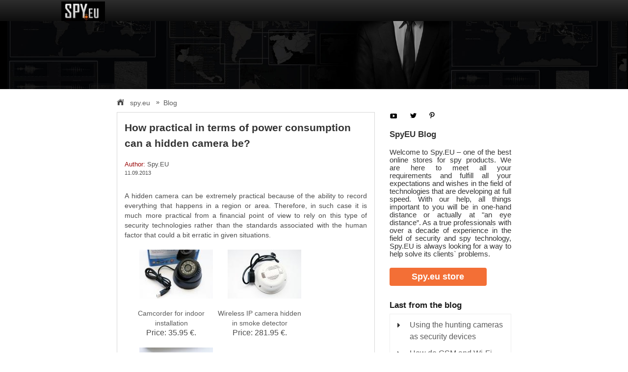

--- FILE ---
content_type: text/html; charset=UTF-8
request_url: https://spy.eu/review/how-practical-in-terms-of-power-consumption-can-a-hidden-camera-be
body_size: 5734
content:
<!DOCTYPE html PUBLIC "-//W3C//DTD XHTML 1.0 Transitional//EN" "http://www.w3.org/TR/xhtml1/DTD/xhtml1-transitional.dtd">
<html xmlns="http://www.w3.org/1999/xhtml">
    <head>
	<meta http-equiv="Content-Type" content="text/html; charset=utf-8" />
	<meta http-equiv="Content-language" CONTENT="en" />
	<title>How practical in terms of power consumption can a hidden camera be? - SPY.EU</title>
	<meta http-equiv="X-UA-Compatible" content="IE=9" />
		<meta name="viewport" content="width=device-width, initial-scale=1">

		<meta name="robots" content="all,index,follow" />
	<meta name="GOOGLEBOT" content="index,follow" />
	
			<meta name="rating" content="general" />
	<meta name="generator" content="XShop" />
	<meta name="distribution" content="global"/>
	<meta name="revisit-after" content="2 days" />
	<meta name="publisher" content="(c) 2015 - SPY.EU" />
	<meta name="Copyright" content="Copyright © 2015 SPY.EU" />
	<meta name="resource-type" content="document" />

	
	<meta property="og:title" content="How practical in terms of power consumption can a hidden camera be? - SPY.EU"/>
	<meta property="og:description" content="How practical in terms of power consumption can a hidden camera be? - SPY.EU" />

		<meta property="og:type" content="article"/>
		<meta property="og:url" content="https://spy.eu/review/how-practical-in-terms-of-power-consumption-can-a-hidden-camera-be"/>
	<meta property="og:site_name" content="spy.eu" />

				
		<meta name="description" content="SPY.EU es una tienda on line para dispositivos e equipos de espionaje, que ofrece cámaras ocultas, cámaras inalámbricas, mini cámaras, videorecorders, dispositivos de escucha, dispositivos de seguimiento GPS ( trakkers), detectores de trasmisores, y anuladores de señal GSM." />
	
		<meta name="keywords" content="wireless camera, digital voice recorder, GPS Tracking, spy cameras, telephone recorder, surveillance technology, spy shop, hidden cameras, digital video recorders, spy gear, telephone recorders, voice recorders, digital voice recorders, time lapse recorders, night vision cameras, vehicle tracking devices, counter surveillance, spy stuff" />
	

	<link rel="shortcut icon" href="https://spy.eu/favicon.ico" />
	<meta name="viewport" content="width=device-width, initial-scale=1.0">
	<link rel="stylesheet" href="https://spy.eu/htdocs/styles/default/blog/font-awesome.css">
	<link rel="stylesheet" href="https://spy.eu/htdocs/styles/default/blog/main_responsive.css">
	<link rel="stylesheet" href="https://spy.eu/htdocs/styles/default/blog/media.css">
	<link rel="stylesheet" href="https://spy.eu/htdocs/styles/default/blog/bootstrap.min.css">
	<link rel="stylesheet" href="https://spy.eu/htdocs/styles/default/blog/reset.css">



	<!-- jQuery -->
	<script  type="text/javascript" src="//code.jquery.com/jquery-1.11.3.min.js"></script>

	<script type="text/javascript">
		var $j = jQuery.noConflict();
		var ip_user = ""; // get IP on user
		var geo_town = ""; // get town on user
	</script>

	<script async type="text/javascript" src="https://spy.eu/htdocs/scripts/tipped/js/tipped/tipped.js"></script>
	<link  media="bogus" onload="if (media != 'all')
				media = 'all'" rel="stylesheet" type="text/css" href="https://spy.eu/htdocs/scripts/tipped/css/tipped/tipped.css" />


	<script async src="https://maxcdn.bootstrapcdn.com/bootstrap/3.3.4/js/bootstrap.min.js"></script>

	<script src="https://spy.eu/htdocs/scripts/owl.carousel.min.js" type="text/javascript"></script>



	<link rel="alternate" type="application/rss+xml" title="Най-нови продукти" href="https://spy.eu/browse/feed/" />

	
			
		<script type="text/javascript">
			function submitSearchForm() {
				document.searchform.Submit();
			}

		</script>
	

	<!-- scripts for rating sistem-->
	<script async type="text/javascript" src="https://spy.eu/extras/rating-simple/ratings.js" ></script>
	<link media="none" onload="if (media != 'all')
				media = 'all'" rel="stylesheet" href="https://spy.eu/extras/rating-simple/ratings.css" />

	
	<style type="text/css">
		.fadein { position:relative; height:332px; width:500px; }
		.fadein img { position:absolute; left:0; top:0;  border: none;}
	</style>

	

	
	<script type="application/ld+json">
		{
		"@context": "http://schema.org",
		"@type": "WebSite",
		"url": "https://spy.eu/",
		"potentialAction": {
		"@type": "SearchAction",
		"target": "https://spy.eu/browse/autocomplete?q={string}",
		"query-input": "required name=string"
		}
		}
	</script>
	

	</head>  

                                <body>

								
								<div class="header_fixed">
									<div class="middle_fixed">
										<div class="col-xs-12 col-sm-3 col-md-3 col-lg-3">
											<a class="logo" href="https://spy.eu/review">
												<img src="https://spy.eu/htdocs/images/default/logo.png" alt="logo" />
											</a>
											<a class="return-main" onclick='window.location = "https://spy.eu/"' href="javascript:;"><img style="width: 20px; height: auto;" src="https://spy.eu/htdocs/images/default/blog/arrow.png"/><span>Към магазина</span></a>
										</div>
										
										<div class="clearfix"></div>
									</div><!--- middle-fixed --->
									<div class="clearfix"></div>
								</div><!--- header-fixed --->
								<div class="blog-header">
									<img src="https://spy.eu/htdocs/images/default/blog/blog-header.jpg" alt="spy.bg blog" class="img-responsive">

																	</div>
                                    <div class="page-wrap">
                                        <div class="back-viewer">
                                            <div class="col-md-12">
                                                <div class="col-lg-8 col-lg-offset-2 col-md-12 clearfix menu-bar">
                                                    <div itemscope itemtype="http://schema.org/BreadcrumbList" class="breadcrumDiv">
                                                        <a href="https://spy.eu/" itemprop="url" class="breadcrumbHome">
                                                            <img class="menu-non-hover" src="https://spy.eu/htdocs/images/default/blog/home-icon.png">
                                                                <img class="menu-hover" src="https://spy.eu/htdocs/images/default/blog/home-icon-hover.png">
                                                                    <span itemprop="title">spy.eu</span> 
                                                                    </a>
																	<span class="trohic">&raquo;</span>
                                                                    </div>
																	                                                                    <div itemprop="child" itemscope itemtype="http://schema.org/BreadcrumbList" class="breadcrumDiv">
                                                                        <a href="https://spy.eu/review/" itemprop="url" class="breadcrumbNext"><span itemprop="title">Blog</span></a> 
                                                                    </div>
																	                                                                                                                   
                                                                    </div>
<style>
	.description img{
		margin:20px;
	}
</style>


<div class="col-lg-8 col-lg-offset-2 col-md-12 clearfix content-view" itemprop="liveBlogUpdate" itemscope itemtype="http://schema.org/BlogPosting">
    <div class="col-sm-12 col-md-8">
        <div class="blog-posts">
						
            <h1 itemprop="headline">How practical in terms of power consumption can a hidden camera be?</h1>
			
			<h6 itemprop="author" itemscope itemtype="http://schema.org/Person" class="author">
			Author: <span class="normalColorFont" itemprop="name">Spy.EU</span>
			</h6>
			<meta itemprop="datePublished" content="2013-09-11">
			<div itemprop="aggregateRating" itemscope itemtype="http://schema.org/AggregateRating">
			
			<p class="pull-md-left">
				<small> <time>11.09.2013</time></small>			</p>

				<div class="clearfix"></div>
				<div>
                    <div class="fb-share-button" data-href="" data-type="button_count"></div>
					</div>
			</div>

			<meta itemprop="mainEntityOfPage" content="https://spy.eu/">
			<span itemprop="publisher" itemscope itemtype="https://schema.org/Organization">
				<meta itemprop="name" content="spy.eu">
				<meta itemprop="url" content="https://spy.eu/">
				<span itemprop="logo" itemscope itemtype="https://schema.org/ImageObject">
					<meta itemprop="url" content="https://spy.eu/htdocs/images/default/logo.png">
				</span>
			</span>

			<div class="clearfix"></div>
            <div id="article_body" class="description" itemprop="articleBody">A hidden camera can be extremely practical because of the ability to record everything that happens in a region or area. Therefore, in such case it is much more practical from a financial point of view to rely on this type of security technologies rather than the standards associated with the human factor that could a bit erratic in given situations.
<div style='clear:both;'></div><div style='float:left; text-align:center; width:170px; margin-left:10px;'><a href='/spy-cameras-spy-shops/858/'><img src='/data//images/3842_thumb.jpg'><br/>Camcorder for indoor installation</a><br/>
                               <strong style='font-size:16px;'> Price: 35.95 €.</strong>   
                                
                                
                            </div><div style='float:left; text-align:center; width:170px; margin-left:10px;'><a href='/ip-cameras-spy-shops/813/'><img src='/data//images/3632_thumb.jpg'><br/>Wireless IP camera hidden in smoke detector</a><br/>
                               <strong style='font-size:16px;'> Price: 281.95 €.</strong>   
                                
                                
                            </div><div style='float:left; text-align:center; width:170px; margin-left:10px;'><a href='/hidden-cameras-spy-shops/814/'><img src='/data//images/3636_thumb.jpg'><br/>Hidden camera in kids watch</a><br/>
                               <strong style='font-size:16px;'> Price: 51.95 €.</strong>   
                                
                                
                            </div><div style='clear:both;'></div>
Can we, however, imagine that a hidden camera would give us the necessary information and will it run out of power in the most important moment? Since most, if not 99% of them are using rechargeable lithium batteries, it is very convenient, because they are mobile and can be carried to different places. But what if we placed the camera and we went somewhere? However, some time later the batteries will deplete and the camera will stop capturing images. And then something can happen that is very important to your discrete investigation.<br /><br />
Well, it's very simple. In many of the different types of hidden cameras there is a built-in software motion detector. It is this that helps saving power and also to record only when something really important happens. At least when there is someone on camera and not only picturing the wall opposite to the camera all the time.<br /><br />
Therefore we can say that a hidden camera is a great way to learn something important. To protect your family, loved ones or yourself. Inexpensive and practical, modern and unbiased - these are just some of the most important features that can describe the benefits of using a hidden camera. And only here you will find their worthy representatives in various forms and embedded into different objects with different ranges and qualities.</div>
        </div>

        <script src="https://spy.eu/htdocs/scripts/comments.js" type="text/javascript"></script>
        <div class="articles-comment" >
            <h2>Add your comment</h2>

            <form class="add-comments" id='icomment'>
				<div class="col-lg-6" >
										<div class="form-group">
						<input class="form-control" type="text" id="name" name="name" placeholder="Name" >
					</div>
					<div class="form-group">
						<input class="form-control" type="text" name="email" id="email" placeholder="E-mail">
					</div>
					
					<div class="form-group">
						<input class="form-control" type="text" id="site" name="site" placeholder="Site">
						<input type="hidden" name="post" id="post" value="43">
					</div>
					
				</div>
				<div class="col-lg-6" >
					<div class="form-group">
						<textarea class="form-control" id="text" placeholder="Comment"></textarea>
					</div>

					<div class="form-group">
													<input type="button" class="btn btn-block btn-submit" value="Send" onclick="if (checkcomment()) checkBlogCaptcha();">
											</div>
				
                </div>
				
				<div class="col-lg-12" >
					<p class="help-block">* Your comment will be visible once approved by the administrator.</p>
				</div>
				<div class="clearfix"></div>
            </form>
			
           
        </div>
        <div class="articles-other">
            <h2>See more:</h2>
            <ul class="blog-list">
                                <li>
                    <a href="https://spy.eu/review/how-to-confuse-malicious-people-that-we-got-them-on-camera/" title="How to confuse malicious people that we got them on camera">How to confuse malicious people that we got them on camera</a>
                </li>
                                <li>
                    <a href="https://spy.eu/review/using-the-hunting-cameras-as-a-security-devices/" title="Using the hunting cameras as security devices">Using the hunting cameras as security devices</a>
                </li>
                                <li>
                    <a href="https://spy.eu/review/four-channel-video-receiver/" title="Four channel video receiver">Four channel video receiver</a>
                </li>
                                <li>
                    <a href="https://spy.eu/review/rabota-sas-skrita-kamera/" title="Работа със скрита камера в дистанционно">Работа със скрита камера в дистанционно</a>
                </li>
                                <li>
                    <a href="https://spy.eu/review/what-is-a-car-digital-recorder/" title="What is a car digital recorder?">What is a car digital recorder?</a>
                </li>
                            </ul>
        </div>
    </div>

	
	<script>

        $j(function() {

            var imgs = $j('#article_body').find('img');

            if(typeof imgs != 'undefined'){
                $j.each(imgs, function (key, value) {
                    $j(this).attr('itemprop', 'url');
                    $j(this).parent().attr('itemprop', 'image');
                    $j(this).parent().attr('itemscope', '');
                    $j(this).parent().attr('itemtype', 'https://schema.org/ImageObject');

                });
            }
        });

	</script>
	

     <div class="col-md-4 col-sm-12 right-section">
		<div class="social" >
			<a href="https://www.youtube.com/user/spyeu/" target="_blank" ><img src="https://spy.eu/htdocs/images/default/blog/youtube_icon.gif" alt="YouTube"></a>
			<a href="https://twitter.com/spy_eu_shop" target="_blank" ><img src="https://spy.eu/htdocs/images/default/blog/twitter_icon.gif" alt="Twitter"></a>
			<a href="https://pinterest.com/spyeu/" target="_blank" ><img src="https://spy.eu/htdocs/images/default/blog/pinterest_icon.gif" alt="Pinterest"></a>
		</div>
		
		<div class="present" style="text-align: justify;" >
			<h3>SpyEU Blog</h3>
			<p>
                Welcome to Spy.EU – one of the best online stores for spy products. We are here to meet all your requirements and fulfill all your expectations and wishes in the field of technologies that are developing at full speed. With our help, all things important to you will be in one-hand distance or actually at "an eye distance”. As a true professionals with over a decade of experience in the field of security and spy technology, Spy.EU is always looking for a way to help solve its clients` problems.
			</p>
		</div>
		
        <button onclick='window.location = "https://spy.eu/"'>
			Spy.eu store
		</button>

        <div class="theme">

            <div class="theme-head">
                Last from the blog
            </div>
            <ul class="blog-list">
				                <li>
                    <a href="https://spy.eu/review/using-the-hunting-cameras-as-a-security-devices/">Using the hunting cameras as security devices</a>
                </li>
                                <li>
                    <a href="https://spy.eu/review/how-do-gsm-and-wifi-signal-boosters-work/">How do GSM and Wi-Fi signal boosters work</a>
                </li>
                                <li>
                    <a href="https://spy.eu/review/how-to-confuse-malicious-people-that-we-got-them-on-camera/">How to confuse malicious people that we got them on camera</a>
                </li>
                                <li>
                    <a href="https://spy.eu/review/how-convenient-is-the-handheld-scanner-for-documents/">How convenient is the handheld scanner for documents</a>
                </li>
                                <li>
                    <a href="https://spy.eu/review/what-is-the-common-use-of-the-hunting-cameras/">What is the common use of the hunting cameras?</a>
                </li>
                                <li>
                    <a href="https://spy.eu/review/a-small-but-high-quality-hunting-camera/">A small but high quality hunting camera</a>
                </li>
                                <li>
                    <a href="https://spy.eu/review/what-is-a-car-digital-recorder/">What is a car digital recorder?</a>
                </li>
                                <li>
                    <a href="https://spy.eu/review/when-our-cameras-are-of-a-great-benefit/">When our cameras are of a great benefit</a>
                </li>
                                <li>
                    <a href="https://spy.eu/review/detectors-spy-equipment--can-they-prove-reliable/">Detectors, spy equipment - can they prove reliable?</a>
                </li>
                                <li>
                    <a href="https://spy.eu/review/what-is-the-typical-use-of-the-hunting-cameras/">What is the typical use of the hunting cameras?</a>
                </li>
                
            </ul>
        </div>
    </div>    </div>
</div>
</div>
</div>
<div class="col-md-12 footer-info">
	<p class="text-xs-center">SEO optimization and support by&nbsp;<a href="https://eurocoders.com/" style="color:#fff;" target="_blank">Eurocoders</a></p>
	<p>Copyright 2009 - 2019 Spy.eu</p>
</div>

<script>
    jQuery(document).ready(function(){

            // jQuery('.blog-slide').owlCarousel({
            //     items:1,
            //     loop:true,
            //     autoplay:true,
            //     autoplayTimeout: 3000,
            //     center:true,
            //     nav:true,
            //     margin:0,
            //     URLhashListener:true,
            //     autoplayHoverPause:true,
            //     startPosition: 'URLHash'
            // });

	});
</script>

</body>
</html>


--- FILE ---
content_type: text/css
request_url: https://spy.eu/htdocs/styles/default/blog/main_responsive.css
body_size: 3911
content:
body
{
    background: #FFF !important;
}
a, a:hover{
    text-decoration: none !important;
}
a:hover, a:focus {
    text-decoration: none;
    color: #f36f36;
    outline: 0;
}
/* HEADER */
div.blog-header{
	margin-bottom:10px;
}

/* MENU */

.menu-bar
{
    line-height: 36px;
    background: #fff;
}

.menu-bar img
{
    margin-right: 8px;
}

.menu-bar a
{
    font-size: 14px;
    color: #454545;
    padding-right: 8px;
}

.menu-hover
{
    display: none;
}

.menu-bar a:hover
{
    color: #f36f36;
    text-decoration: none;
}

.menu-bar a:hover .menu-hover
{
    display: inline-block;
}

.menu-bar a:hover .menu-non-hover
{
    display: none;
}
span.trohic{
    position: relative;
    bottom: 2px;
}
.content-view
{
    background: #fff;
    padding-left: 0px !important;
    padding-right: 0px !important;
}
.normalColorFont{
    color:#4b4b4b;
}

/* ARTICLES */
.articles p
{
    font-size: 14px;
    text-align: justify;
    color: #4b4b4b;
    line-height: 20px;
}

.articles div, .blog-posts div
{
    font-size: 14px;
    text-align: justify;
    color: #4b4b4b; 
    line-height: 20px;
}

.articles span
{
    font-size: 14px;
    text-align: justify;
    color: #4b4b4b;
    line-height: 20px;
}

.articles label
{
    font-size: 14px;
    text-align: left;
    color: #4b4b4b;
    line-height: 20px;
}

.articles p:first-of-type
{
    padding-top: 16px;
}

.articles .article-info .article-date
{
    font-size: 14px;
    line-height: 20px;
    text-align: justify;
}
div.article-info{
    margin-bottom: 20px;
}
div.articles a, div.articles{
	color:#464646;
}
a.comment-count{
	padding-left:50px;
	position:relative;
}
a.comment-count:before{
	content: "";
	position:absolute;
	left:20px;
	bottom:5px;
	width:26px;
	height:22px;
	background: url(../../../images/default/blog/comments_icon.png) no-repeat;
}
div.articles:last-child{
	margin-bottom:1px;
}


/* RIGHT SECTION */
/*
div.back-viewer div.right-section{
    padding-left:30px;
}
div.back-viewer div.left-section{
	padding-right: 30px;
	border-right: solid 1px #CCC;
	margin-top: 40px;
}
*/
div.left-section h1{
	padding:8px 0 20px 0; color: #000; text-decoration: underline;
    font-size: 24px; font-weight: bold; line-height: 32px;
}
div.left-section h2 a, div.left-section h2 a:hover{
	text-decoration:none;
}
img.article-img{
    max-width: 100%;
	border: 1px solid #FFF;
	border-radius:8px;
	margin-bottom:20px;
}

.right-section button
{
    background: #f36f36;
    color: #fff;
    font-size: 18px;
    font-weight: bold;
    line-height: 35px;
    border-radius: 4px;
	border:none;
    width: 80%
}

.right-section .theme-head
{
    color: #1A1A1A;
    float: left;
    font-weight: bold;
    margin-top: 12px;
    font-size: 17px;
    line-height: 35px;
    padding-top: 10px;
}

.right-section .theme ul
{
    display: block;
    float: left;
    width: 100%;
}

.right-section .theme ul li:before,.articles-other ul li:before{
    position: absolute;
    left: 0;
    top:5px;
    font-family: 'FontAwesome';
    content: "\f0da";
}

.right-section .theme ul li a, .articles-other ul li a
{
    display: block;
    line-height: 24px;
    color: #000;
    padding-left: 25px;
    position: relative;
    margin-bottom: 10px;
}

.right-section .theme ul li, .articles-other ul li
{
	position:relative;
}


.right-section .theme ul .active a
{
    color: #f36f36;
    font-size: 1.2em;
	font-weight:bold;
}
.right-section .theme ul li.active:before{
	color: #f36f36;
}

div.paging{
	margin: 2em 0;
	background:#CCC;
	height:34px;
	float:left;
	font-size:13px; font-weight:bold;
}
div.paging span.paging_disabled{
	margin:1px 1px 1px 0;
	float:left; width:30px; height:32px;
	background:#000;
	color:#FFF; text-align:center; padding-top:10px;
}
div.paging a.letter{
	margin:1px 1px 1px 0;
	float:left; width:30px; height:32px;
	background:#FFF;
	color:#000; text-align:center; padding-top:10px;
}
div.paging a.letter:hover{
	background:#860607; color:#FFF; text-decoration:none;
}
div.paging a.letter:first-child{
	margin-left:1px;
}


/* FOOTER */

div.footer-info
{
    color: #FFF;
    font-size: 15px;
	line-height:25px;
    text-align:center;
	height:189px;
	padding-top:5em;
    background: url("../../../images/default/blog/footer_bgr.jpg") repeat-y;
}

/* INNER PAGE STYLES */

/* SOCIAL */

.social
{
    margin-bottom: 20px;
    display: block;
}

.social .user-name
{
    font-size: 14px;
    font-weight: bold;
    color: #303030;
}

.social .rating
{
    display: inline-block;
}
.blog-posts {
    border: 1px solid #d7d7d7;
    padding: 15px;
    margin-bottom: 20px;
}
.blog-posts figure {
    max-height: 300px;
    overflow: hidden;
    border-radius: 5px;
	margin-bottom: 15px;
}
.blog-posts div.description{
	margin:10px 0;
}
.raiting ul.star-rating, .raiting small{
	display: inline-block;
}
.raiting small{
    position: relative;
    bottom: 7px;
    right: 5px;
}
.blog-posts small{
	font-size:80%;
}
.social img
{
    border: 0px;
    margin-right:22px;
}
div.blog-posts div.raiting{
	float:right;
}
.pull-md-left{float:left;}
.social .rating-from
{
    display: inline-block;
    font-size: 14px;
    font-weight: bold;
    color: #303030;
}

.google-plus-btn, .facebook-btn
{
    display: inline-block;
    margin-top: 5px;
}

.google-plus-btn img, .facebook-btn img
{
    border: 0px;
    opacity: 1;
}

.google-plus-btn img:hover, .facebook-btn img:hover
{
    opacity: 0.5;
}

/* COMMENT FORM */

.articles-comment label 
{
    font-size: 12px;
    color: #4b4b4b;
}
#text{min-height: 84px;}
.help-block
{
    color: #b2b2b2 !important;
    font-size: 12px;
}
.add-comments {
    background-color: #f4f4f4;
    padding:12px 12px 5px 12px;
}
.btn-submit
{
    background: #f36f36;
    color: #fff !important;
    border-radius: 0px !important;
    padding-left: 40px !important;
    padding-right: 40px !important;
}

.btn-submit:hover
{
    background: #666;
}

.articles{
    font-size: 14px;
    line-height: 19px;
    color: #4b4b4b;
	padding:20px;
	border:solid 1px #CCC;
	margin:1px 0 20px;
	/*background: #f9f9f9;*/
}

.articles a
{
    color:#f36f36;
}

.articles a:hover
{
    text-decoration:underline;
}

.blog-list {
    border: 1px solid #eee;
    margin-bottom: 20px;
    padding: 10px 15px;
}
.blog-posts h1, .articles h2, .blog-posts h2, .articles h1, .blog-posts h1, .blog-posts h1, .articles-comment h2, .articles-other h2
{
    font-size: 21px;
    font-weight: bold;
    padding: 0  0 20px 0;
	line-height: 32px;
}
.blog-posts h1{text-decoration:underline;}
.articles h2 a, .articles h1 a{
	color:#000; text-decoration:underline;
}
h6.author {
    font-size: 13px;
    font-weight: 200;
    color: #980000;
}
.blog-posts p {
    margin-bottom: 1rem;
    line-height: 22px;
}

.articles-comment h2, .articles-other h2
{
    font-size: 17px;
    font-weight: bold;
    padding-top: 20px;
    padding-bottom: 12px;
    color: #303030;
}

.articles input, .blog-posts input{
    padding: 5px;
    margin-right: 5px;
}

.menu-bar .breadcrumDiv{ float:left;  color: #454545;
                         font-size: 13px;
                         padding-right: 8px;}

.menu-bar { font-size: 14px;}

.MsoNormal{
    line-height: 19px;
}

div.present{
	display:block; padding-bottom:20px;
}
div.present h3{
	padding-bottom:20px; font-size:17px; font-weight:bold;
}
div.present p{
    font-size: 15px;
    line-height: 16px;
}

div.header_fixed{
    width:100%;height:45px;
    position:fixed;top:0;left:0;
    background: #1A1A1A;
    background: -moz-linear-gradient(top,  #2d2d2d 0%, #0e0e0e 100%); /* FF3.6+ */
    background: -webkit-gradient(linear, left top, left bottom, color-stop(0%,#2d2d2d), color-stop(100%,#0e0e0e)); /* Chrome,Safari4+ */
    background: -webkit-linear-gradient(top,  #2d2d2d 0%,#0e0e0e 100%); /* Chrome10+,Safari5.1+ */
    background: -o-linear-gradient(top,  #2d2d2d 0%,#0e0e0e 100%); /* Opera 11.10+ */
    background: -ms-linear-gradient(top,  #2d2d2d 0%,#0e0e0e 100%); /* IE10+ */
    background: linear-gradient(to bottom,  #2d2d2d 0%,#0e0e0e 100%); /* W3C */
    filter: progid:DXImageTransform.Microsoft.gradient( startColorstr='#2d2d2d', endColorstr='#0e0e0e',GradientType=0 ); /* IE6-9 */
    z-index: 9999;
}
div.header_fixed div.middle_fixed {
    width: 1100px;
    height: 43px;
    margin: 0 auto;
}
div.middle_fixed a.logo {
	display:block;
    height: 30px;
    position: relative;
    width: 156px;
    float: left;
    padding: 0 5px 5px;
	margin: 3px 50px 0 15px;
}
div.middle_fixed div.contactBox {
    border-left: none;
    height: 30px;
    position: relative;
    width: 156px;
    color: #fff;
    float: left;
    padding: 0 5px 5px;
    font-size: 12px;
	margin-top:9px;
}
div.contactBox span{
    float: left;
    cursor: default;
    padding: 2px 0 0 10px;
}
div.contactBox span small {
    display: block;
    clear: both;
    font-size: 10px;
    font-weight: 400;
    color: #fff;
}
div.contactBox span strong {
    display: block;
    clear: both;
    font-size: 12px;
    color: #fff;
    letter-spacing: -1px;
    line-height: 10px;
    padding: 1px 0 0;
    text-shadow: 0 1px 1px #444;
}
div.contactBox img {
    float: left;
}
div.contactBox a{
	color:#FFF; font-size:13px; line-height:15px;
}
.comm {
    border-bottom: 1px solid #d7d7d7;
	margin: 20px 0 0;
    padding-bottom: 10px;
}
.comm .comm-name {
    font-size: 12px;
    font-weight: bold;
    margin-bottom: 10px;
}
.comm-name span{
	float: right;
}
div.paging {
    background: #ccc none repeat scroll 0 0;
    font-size: 13px;
    font-weight: bold;
    margin: 2em 0;
 list-style:outside none;
 text-align:center;
}
.paging .page-item {
    background-color: #999;
    display: inline-block;
    height: 36px;
    line-height: 36px;
    margin: 0 2px;
    width: 36px;
}
.paging .page-item.active{
    background-color: #000;
}
.page-link {
    color: #fff;
}
.comm-text {
    padding:0 0 0.5rem 0.5rem; line-height: 20px;
}
.comm-name > strong {
    font-weight: 900; font-size: 13px;
    display: block;
    border-bottom: solid 1px #DDD;
    padding-bottom: 5px;
    margin: 15px 0 10px;
}
.comm-name span {
    color: #666;
    float: right;
    font-size: 10px;
}
.comm-text i{
    font-style: italic;padding: 5px 0;display: inline-block;
}
div.header_fixed {
    width: 100%;
    height: auto;
}
.return-main img{
    vertical-align: middle;
}
.return-main{
    float:right;
    color: #fff;
    text-transform: uppercase;
    font-size: 0.8rem;
    margin-top: 10px;
    display: none;
}
.return-main:hover, .return-main:active{
    color: #fff;
}
.blog-posts h1 {
    text-decoration: none;
}
.blog-header{
    position: relative;
}
#main-heading{
    text-decoration: none;
    position: absolute;
    color: #fff;
    bottom: 100px;
    left: 0;
    right: 0;
    font-size: 1.4rem;
    text-align: center;
}
#heading-mobile{
    display: none;
}
.product-new-look {
    text-align: center;
    padding: 10px;
    border: 1px solid #ddd;
    margin: 10px 0;
}
.product.product-new-look::after {
    border: 1px solid #ebebeb;
    transform: scale(1.05);
    border-radius: 4px;
}
.product.product-new-look .raiting {
    text-align: center;
    float: none !important;
}
.product.product-new-look .raiting span{
    font-size:11px;
}
.product.product-new-look .raiting .fa {
    color: #e0e0e0;
}
.product.product-new-look .raiting .active-yellow{
    color: #d9a929;
}
.product.product-new-look .prices-slide {
    display: flex;
    margin: 0;
    justify-content: center;
}
.product.product-new-look .prices-slide > small {
    display: inline-block;
    line-height: 1.1;
    margin-right: 5px;
    padding: 4px 10px;
}
.product.product-new-look .prices-slide small::after {
    top: 11px;
}
.product.product-new-look .prices-slide > span {
    display: inline-block;
    float: none;
}
div.product.product-new-look  small.number {
    display: block;
    text-align: center;
    float:none;
    padding: 2px 0 5px;
}
/* Product listing box */

/* Compare box */
#placeholder-compare {
    position: fixed;
    right: 20px;
    height: 284px;
    top:0;
    bottom: 0;
    margin: auto;
    box-shadow: 0 0 3px rgba(20,20,20,0.6);
    padding: 5px 5px 35px 5px;
    background: #FFF;
    z-index: 99;
}
.product-comparison-item {
    padding:4px;
    border: 1px solid #ededed;
    position: relative;
    margin-bottom: 5px;
}
.remove-comparison {
    background-color: red;
    color: #fff;
    font-size: 12px;
    height: 15px;
    padding: 1px 0;
    position: absolute;
    right: -1px;
    text-align: center;
    top: -1px;
    width: 15px;
}
#compare-link {
    position:absolute;
    bottom: 5px;
    left: 5px;
    right: 5px;
    background-color: #F17036;
    font-size: 12px;
    font-weight:bold;
    text-align: center;
    border-radius: 10px;
    color: #fff;
    padding: 6px;
    text-transform: uppercase;
}
#placeholder-compare img{
    max-width:60px; height:46px;
}
.prod-title_small{
    font-size:14px;
    font-weight:400;
    color:#000000;
    line-heihgt:21px;
    height:36px;
    overflow:hidden;
}
.prices-slide span {
    font-size: 21px;
    display: block !important;
    float: none !important;
    font-weight: 500;
    color: #980000;
}
a{
    color: #5a5a5a !important;
}
.product.product-new-look .raiting .active-yellow {
    color: #d9a929 !important;
}
.prod-top-flex {
    display: flex;
    justify-content: space-between;
    margin-bottom: 6px;
    height: 21px;
}
.price .large-price {
    font-size: 20px;
    color: #980000;
    line-height: 20px;
    display: inline-block;
    margin-right: 10px;
}
.price .old-price {
    color: #7b7b7b;
    font-size: 13px;
    font-weight: 300;
    text-decoration: line-through;
    line-height: 20px;
    vertical-align: top;
    display: inline-block;
}
.price .promotion {
    font-size: 15px;
    color: #aaa;
    display: inline-block;
    margin-right: 4px;
    position: relative;
    top: -2px;
}
.price{
    margin-bottom: 10px;
}



@media (max-width: 1400px) {
    #main-heading{
        bottom: 50px;
        font-size: 1.4rem;
    }
}
@media (max-width: 1200px) {
    div.middle_fixed a.logo{
        width: auto;
        height: auto;
    }
    div.middle_fixed div.contactBox{
        width: auto;
    }
    div.middle_fixed a.logo{
        margin: 0;
        padding: 0 10px;
    }
    div.header_fixed div.middle_fixed {
        width: 100%;
    }
}
@media (max-width: 992px) {
    .blog-wrapper .right-section button {
        width: 300px;
    }
    div.left-section h1 {
        padding: 8px 0 0px 0;
        margin-bottom: 20px;
    }
    .blog-header img{
        height: 100px;
        width: 100%;
    }
    div.left-section h1 {
        text-align: left;
        font-size: 20px;
        text-align: center;
        display: inline-block;
    }
    div.header_fixed {
        position: relative;
        padding-bottom: 15px;
    }
}
@media (max-width: 767px) {
    .blog-header img {
        height: 60px;
    }
    .blog-posts h1 {
        display: inline-block;
        text-decoration: none;
    }
    body{
        overflow-x: hidden;
    }
    #main-heading{
        bottom: 20px;
        font-size: 1.4rem;
    }
}
@media (max-width: 600px) {
    .blog-header{
        display: none;
    }
    .left-section .articles h2{
        line-height: 20px;
    }
    .social{
        text-align: center;
    }
    .social img {
        padding-top: 40px;
    }
    div.left-section h1{
        font-size:18px;
        text-align: center;
        display: inline-block;
        margin-bottom: 20px;
    }
    .menu-bar{
        margin: 20px 0;
    }
    .menu-bar .breadcrumDiv{
        line-height: 25px;
    }
    div.middle_fixed div.contactBox{
        height: auto;
    }
    .social img {
        padding-top: 60px;
    }
    .return-main{
        display: block;
    }
    .description img{
        width: 100% !important;
        height: auto !important;
    }
    #heading-mobile{
        display: block;
    }
}

@media (max-width: 400px) {
    .left-section, .right-section{
        padding: 0 !important;
    }
    .xs-pd-lr-0{
        padding: 0 !important;
    }
    .blog-wrapper .right-section button {
        width: 100%;
    }
    .return-main{
        margin-top: 5px;
    }
}

--- FILE ---
content_type: text/css
request_url: https://spy.eu/htdocs/styles/default/blog/media.css
body_size: 332
content:
a.logo  img{
    height: 40px;
    width: auto;
}

@media (max-width: 1240px)
{
    .footer-nav
    {
        line-height: 30px;
        
    }
    .footer-nav a
    {
        font-size: 12px;
    }
}

@media (max-width: 800px)
{
    .right-section button
    {
        font-size: 18px;
        line-height: 25px;
    }
    .right-section .theme-head
    {
        font-size: 14px;
    }
    .right-section .theme ul li a
    {
        font-size: 12px;
    }
    .pagination>li>a, .pagination>li>span
    {
        font-size: 10px;
    }
    .right-section .theme-head
    {
        line-height: 25px;
    }
    .spy-container
    {
        margin-right: 0px;
    }
    .articles h2, .articles-comment h2, .articles-other h2
    {
        font-size: 14px;
    }
}
@media (max-width: 520px)
{
    .spy-container
    {
        display: none;
    }
    .right-section .theme-head
    {
        text-align: center;
    }
    .social
    {
        text-align: center;
    }
    .articles-other ul li a
    {
        font-size: 14px;
    }
}

@media (max-width: 430px)
{
    .right-section button
    {
        font-size: 16px;
        line-height: 25px;
    }
    .right-section .theme-head
    {
        font-size: 12px;
    }
    .right-section .theme ul li a
    {
        font-size: 10px;
    }
}



--- FILE ---
content_type: text/css
request_url: https://spy.eu/htdocs/styles/default/blog/reset.css
body_size: 552
content:
html, body, div, span, applet, object, iframe,
h1, h2, h3, h4, h5, h6, p, blockquote, pre,
a, abbr, acronym, address, big, cite, code,
del, dfn, em, img, ins, kbd, q, s, samp,
small, strike, strong, sub, sup, tt, var,
b, u, i, center,
dl, dt, dd, ol, ul, li,
fieldset, form, label, legend,
table, caption, tbody, tfoot, thead, tr, th, td,
article, aside, canvas, details, embed, 
figure, figcaption, footer, header, hgroup, 
menu, nav, output, ruby, section, summary,
time, mark, audio, video 
{
	margin: 0;
	padding: 0;
	border: 0;
	font-size: 100%;
	font: inherit;
	vertical-align: baseline;
        font-family: Arial, sans-serif;
}
article, aside, details, figcaption, figure, 
footer, header, hgroup, menu, nav, section 
{
	display: block;
}
body 
{
	line-height: 1;
}
ol, ul 
{
	list-style: none;
}
blockquote, q 
{
	quotes: none;
}
blockquote:before, blockquote:after,
q:before, q:after 
{
	content: '';
	content: none;
}
table 
{
	border-collapse: collapse;
	border-spacing: 0;
}
.head-container h1
{
    margin: 0;
    padding: 0;
}



--- FILE ---
content_type: text/javascript
request_url: https://spy.eu/htdocs/scripts/comments.js
body_size: 5617
content:
function GetXmlHttpObject()
{
  var xmlHttp=null;
  try
    {
    // Firefox, Opera 8.0+, Safari
    xmlHttp=new XMLHttpRequest();
    }
  catch (e)
    {
    // Internet Explorer
    try
      {
      xmlHttp=new ActiveXObject("Msxml2.XMLHTTP");
      }
    catch (e)
      {
      xmlHttp=new ActiveXObject("Microsoft.XMLHTTP");
      }
    }
  return xmlHttp;
}


function sendComment(){
		
	var xmlHttp = GetXmlHttpObject();
	var name = document.getElementById('name').value;
	var email = document.getElementById('email').value;
	var product = document.getElementById('product').value;
	var text = document.getElementById('text').value;
	
	
	//SWthetext = thetext.replace(/(<([^>]+)>)/ig,"");
	
	text = text.replace(/\=/g, "<eq>");
    text = text.replace(/\$/g, "<dolar>");
    text = text.replace(/\&/g, "<amp>");
    text = text.replace(/ /g, "<sp>");
    text = text.replace(/\#/g, "<diez>");
    text = text.replace(/\?/g, "<quest>");
	
    var params = "idproduct=" + product + "&name=" + name + "&email="+email+"&comment="+text;
    xmlHttp.open("POST", "/comments/addtoproduct", true);

    //Send the proper header information along with the request
    xmlHttp.setRequestHeader("Content-type", "application/x-www-form-urlencoded");
    //xmlHttp.setRequestHeader("Content-length", params.length);
    //xmlHttp.setRequestHeader("Connection", "close");
	  xmlHttp.onreadystatechange = function() { 
 	    if (xmlHttp.readyState == 4 && xmlHttp.status == 200) {
		
			var response = new String(xmlHttp.responseText);
			document.getElementById("icomment").innerHTML = "Вашия коментар към продукта е добавен успешно и ще бъде видим веднага след като бъде одобрен от администратор.";
            var btn = document.getElementById("comment-btn");
            btn.parentNode.removeChild(btn);

		}
	}
	xmlHttp.send(params);
}

function sendBlogComment(){
		
	var xmlHttp = GetXmlHttpObject();
	var name = document.getElementById('name').value;
	var email = document.getElementById('email').value;
	var post = document.getElementById('post').value;
	var text = document.getElementById('text').value;
	var site = document.getElementById('site').value;
	
	//SWthetext = thetext.replace(/(<([^>]+)>)/ig,"");
	
	text = text.replace(/\=/g, "<eq>");
    text = text.replace(/\$/g, "<dolar>");
    text = text.replace(/\&/g, "<amp>");
    text = text.replace(/ /g, "<sp>");
    text = text.replace(/\#/g, "<diez>");
    text = text.replace(/\?/g, "<quest>");
	
    var params = "idpost=" + post + "&name=" + name + "&email="+email+"&comment="+text+"&site="+site;
    xmlHttp.open("POST", "/comments/addtopost", true);

    //Send the proper header information along with the request
    xmlHttp.setRequestHeader("Content-type", "application/x-www-form-urlencoded");
    //xmlHttp.setRequestHeader("Content-length", params.length);
    //xmlHttp.setRequestHeader("Connection", "close");
	  xmlHttp.onreadystatechange = function() { 
 	    if (xmlHttp.readyState == 4 && xmlHttp.status == 200) {
		
			var response = new String(xmlHttp.responseText);
			document.getElementById("icomment").innerHTML = "Вашия коментар е добавен успешно и ще бъде видим веднага след като бъде одобрен от администратор.";
		}
	}
	xmlHttp.send(params);
}

function checkcomment(){
	
	var name = document.getElementById('name');
	var email = document.getElementById('email');
	var text = document.getElementById('text');
	
	if(name.value == ''){
		alert("Моля въведете Име");
		return false;
	}
	else if(email.value == ''){
		alert("Моля въведете Имейл");
		return false;
	}
	else if(text.value == ''){
		
		alert("Моля въведете Коментар");
		return false;
		
	} else {
		return sendComment();
	}	
}

function checkCaptcha(){

	var xmlHttp = GetXmlHttpObject();
	var ccode = document.getElementById('ccode').value;
	var ccheck = false;
	
    var params = "ccode=" + ccode;
    xmlHttp.open("POST", "/comments/ccode", true);

    //Send the proper header information along with the request
    xmlHttp.setRequestHeader("Content-type", "application/x-www-form-urlencoded");
    //xmlHttp.setRequestHeader("Content-length", params.length);
    //xmlHttp.setRequestHeader("Connection", "close");
	  xmlHttp.onreadystatechange = function() { 
 	    if (xmlHttp.readyState == 4 && xmlHttp.status == 200) {
		
			var response = new String(xmlHttp.responseText);

			response = response.replace(/^\s+|\s+$/g,"");
			
			if(response == 'OK'){
				sendComment();
			} else {
				alert("Грешен Код");
			}			
		}
	}
	xmlHttp.send(params);
}

function checkBlogCaptcha(){
	
	return sendBlogComment();
	
	var xmlHttp = GetXmlHttpObject();
	var ccode = document.getElementById('ccode').value;
	var ccheck = false;
	
    var params = "ccode=" + ccode;
    xmlHttp.open("POST", "/comments/ccode", true);

    //Send the proper header information along with the request
    xmlHttp.setRequestHeader("Content-type", "application/x-www-form-urlencoded");
    //xmlHttp.setRequestHeader("Content-length", params.length);
    //xmlHttp.setRequestHeader("Connection", "close");
	  xmlHttp.onreadystatechange = function() { 
 	    if (xmlHttp.readyState == 4 && xmlHttp.status == 200) {
		
			var response = new String(xmlHttp.responseText);

			response = response.replace(/^\s+|\s+$/g,"");
			
			if(response == 'OK'){
				sendBlogComment();
			} else {
				alert("Грешен Код");
			}			
		}
	}
	xmlHttp.send(params);
}